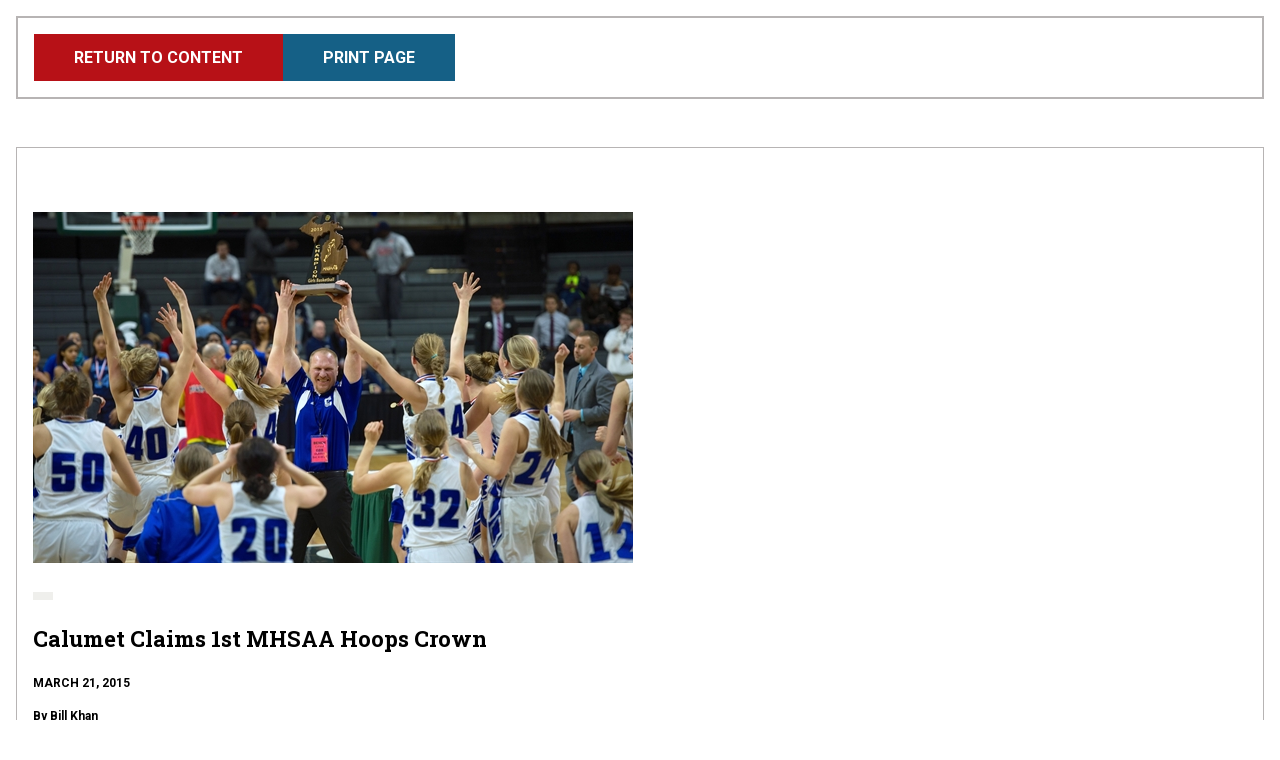

--- FILE ---
content_type: text/html; charset=UTF-8
request_url: https://www.mhsaa.com/node/19377/print
body_size: 5198
content:
<!DOCTYPE html>
<html lang="en" dir="ltr" prefix="og: https://ogp.me/ns#">
  <head>
    <meta charset="utf-8" />
<link rel="image_src" href="https://www.mhsaa.com/themes/custom/mhsaa/images/socialmediaframe.png" />
<meta property="og:site_name" content="Michigan High School Athletic Association" />
<meta property="og:type" content="website" />
<meta property="og:title" content="Print | Michigan High School Athletic Association" />
<meta property="og:image" content="https://www.mhsaa.com/themes/custom/mhsaa/images/socialmediaframe.png" />
<meta property="og:locale" content="en_US" />
<meta name="twitter:card" content="summary_large_image" />
<meta name="twitter:title" content="Print | Michigan High School Athletic Association" />
<meta name="twitter:site" content="@MHSAA" />
<meta name="twitter:image:alt" content="Michigan High School Athletic Association Logo" />
<meta name="twitter:image" content="https://www.mhsaa.com/themes/custom/mhsaa/images/socialmediaframe.png" />
<meta name="Generator" content="Drupal 10 (https://www.drupal.org)" />
<meta name="MobileOptimized" content="width" />
<meta name="HandheldFriendly" content="true" />
<meta name="viewport" content="width=device-width, initial-scale=1.0" />
<link rel="icon" href="/themes/custom/mhsaa/favicon.ico" type="image/vnd.microsoft.icon" />

    <title>Print | Michigan High School Athletic Association</title>
    <link rel="stylesheet" media="all" href="/sites/default/files/css/css_ZxRc-HVFlPwUcrVcxV6w6c3IZPNqkDtnaDMpihwprvw.css?delta=0&amp;language=en&amp;theme=mhsaa&amp;include=eJxFxksKwzAMBcALmehI5hk9YhepDpby6e0L3XQzDF54qk0ol-D_LfuarXEV7wHIbrPBSnwi6dIQLLkwrBNaoT7ekp3Oeh6KZJRr8A75ufnU0_gFnk4pXw" />
<link rel="stylesheet" media="all" href="/sites/default/files/css/css_g5fBQZ6Zqk5L-GLDY38pjZRfWEfoE10NJMU2zjJMM_8.css?delta=1&amp;language=en&amp;theme=mhsaa&amp;include=eJxFxksKwzAMBcALmehI5hk9YhepDpby6e0L3XQzDF54qk0ol-D_LfuarXEV7wHIbrPBSnwi6dIQLLkwrBNaoT7ekp3Oeh6KZJRr8A75ufnU0_gFnk4pXw" />
<link rel="stylesheet" media="all" href="https://fonts.googleapis.com/css2?family=Roboto+Slab:wght@400;700&amp;family=Roboto:ital,wght@0,400;0,700;1,400;1,700&amp;display=swap" />

    
    <meta name="viewport" content="width=device-width, initial-scale=1, maximum-scale=1" />
    <link rel="stylesheet" href="https://use.typekit.net/ufi7nbf.css">
    <script defer data-domain="mhsaa.com" src="https://plausible.mhsaa.com/js/script.js"></script>
    <script>
      window.addEventListener("load", function(){
        var links = document.getElementsByTagName('a');
        
        // loop through all the links on the page that are PDFS
        for(var count=0; count<links.length; count++) {
            var url = links[count].getAttribute('href');
            if(url && url.endsWith('.pdf')) {
              // modify the PDF link to include the time, so the PDFS are not cached
              links[count].href = url + "?time=" + Date.now();
            }
          }
      });
    </script>
  </head>
  <body class="page--node-19377-print section--node not-front">
        <a href="#main-content" class="skip-link visually-hidden focusable">
      <div class="container">Skip to main content</div>
    </a>
    
      <div class="dialog-off-canvas-main-canvas" data-off-canvas-main-canvas>
    
<div class="print-header no-print">
  




<a href="/sports/girls-basketball/stories/calumet-claims-1st-mhsaa-hoops-crown"  class="button button--primary">
              <span>
        Return to Content
      </span>
        </a>
  




<button onclick=window.print()  class="button button--secondary-light">
              <span>
        Print Page
      </span>
        </button>
</div>

<div class="print-area">
    <div>
    <div  id="block-mainpagecontent" class="block">
  
    
      
<div class="views-element-container"><div class="view view-print view-id-print view-display-id-page_1 js-view-dom-id-b767800d1bbeb1fcb69b8c87839e1d85db62e0f776a6d051abe241ac37326c24">
  
    
      
      <div class="view-content">
          <div class="views-row">
<article  class="node__article">
  <section class="featured-media" data-aos="fade">
  
    <img loading="lazy" src="/sites/default/files/imported/Photos/1_150321_ClassC_2H.jpg" width="600" height="351" />



  </section>

  <header>
          <ul class="primary-topics">
                                      <li>
          
  <a href="/taxonomy/term/0"   class="tag">



  </a>
          </li>
              </ul>
        
<h2  class="h2">
      
<span>Calumet Claims 1st MHSAA Hoops Crown</span>

  </h2>
    <div class="article-details">
      <div>
                  
                <p class="publish-date text--bold text--uppercase">March 21, 2015</p>
      </div>
    </div>

  </header>

  <section class="body-content">
    

            <div class="text-long"><p><strong>By Bill Khan<br>  Special for Second Half&nbsp; </strong></p>
<p>EAST LANSING — The chant "U.P. power" isn't just a catchy phrase that rocks arenas whenever a school from the Upper Peninsula reaches the final round of an MHSAA tournament.</p>
<p>To the Calumet girls' basketball team, it had real meaning on Saturday.</p>
<p>The Copper Kings huddled in their hotel around a television to watch the 10 a.m. Class D Final in which St. Ignace from just north of the Mackinac Bridge rallied from a 20-point third-quarter deficit to beat Pittsford in overtime.</p>
<p>One U.P. team brought home a championship and another was inspired to do the same six hours later.</p>
<p>Unranked Calumet won its first MHSAA girls basketball championship, shaking off an early nine-point deficit to beat fifth-ranked Flint Hamady, 57-49, in the Class C Final on Saturday at the Breslin Center.</p>
<p>Hamady had leads of 17-8 and 19-11 during the first two minutes of the second quarter before Calumet got back in the game on the strength of its 3-point shooting. It wasn't as epic a comeback as St. Ignace's record-setting performance, but the game was on the verge of getting away from the Copper Kings against a talented Hamady team that has won three MHSAA titles.</p>
<p>"We were able to sit in our hotel room this morning and enjoy that St. Ignace game," first-year Calumet coach Jeff Twardzik said. "Hat's off to them and congratulations. They helped us mentally, like big-time. When they went down, we thought, 'Oh, no. This is a U.P. team and we're behind them.' When they chipped away at that and came back and showed how gritty they were, they gave us a lot coming into this game. We can do this. We talked to these kids about the ups and downs of a basketball game and we have to stay consistent."</p>
<p>Calumet's victory gave the U.P. two MHSAA girls basketball champions for the first time in the 42-season history of the tournament. It's happened only four times in boys basketball, the last in 1957 when Negaunee and Chassell won titles.</p>
<p>The initial inspiration for this unlikely championship came many years earlier, when six of Calumet's seniors played on a third-grade team coached by Twardzik.</p>
<p>"Ever since third grade, he said this group would win a state championship this year," said senior guard Alexis Rowe, whose 3-point shooting barrage in the second quarter settled down the Copper Kings.</p>
<p>It no doubt made the 500-mile drive home much sweeter for the Copper Kings, who left town at 9 a.m. Monday to play a Quarterfinal game on Tuesday in Petoskey. They practiced in Gaylord on Wednesday before heading to East Lansing that night to play the next day at Michigan State.</p>
<p>"I've been through this experience before in volleyball," said 5-foot-10 Calumet senior Ellen Twardzik, the daughter of the head coach. "You pack for a week before the Quarterfinals and hope to make it to the Finals. We've lost three years in a row in the Quarterfinals. You have to expect the best. You pack all your gear and all your faith."</p>
<p><img alt src="/sites/default/files/imported/Photos/150321_ClassC_2H2.jpg" style="width: 400px;height: 274px;float: left;margin-top: 5px;margin-right: 10px;margin-bottom: 5px;">All-stater Jalisha Terry had 12 of Hamady's first 17 points, as the Hawks got out to a 17-8 lead with 7:04 left in the second quarter. Calumet responded by going 5 for 9 from 3-point range the rest of the quarter, with Rowe hitting three shots from beyond the arc.</p>
<p>Rowe finished with a season-high 22 points, going 4 for 7 on 3-pointers. She came in averaging 1.8 3-pointers a game.</p>
<p>"I know I'm not a 3-point shooter," Rowe said. "I'm more of an inside shooter. When I feel like I'm going, I know I'm going."</p>
<p>An 8-0 run gave Calumet its first lead at 24-23 late in the first half. After four straight Hamady points, a 3-pointer by Rowe with two seconds left in the second quarter created a 27-27 halftime tie.</p>
<p>Hamady's last lead came with 2:50 left in the third quarter when a 3-point play by Terry put the Hawks ahead, 34-33. Calumet led 37-36 going into the fourth quarter, then opened up some breathing room by starting the final period with a 9-0 run. Two free throws by Leah Kiilunen with 4:24 left in the fourth quarter gave Calumet its biggest lead at 46-36.</p>
<p>Hamady was able to score off turnovers to get back in the game, cutting the Copper Kings' advantage to 47-44 on two free throws by Sasha Penn with 1:52 remaining.</p>
<p>Calumet came up with two huge rebounds off of its own missed free throws, the first by Terilynne Budreau after Abby Bjorn went 1 for 2 from the line and the next by Twardzik after Clara Loukus went 1 for 2. Calumet outrebounded Hamady, 42-29.</p>
<p>"It was more of a mentality that I'm going to get that and you're not going to stop me," said Twardzik, who had eight of her 11 rebounds on the offensive glass.</p>
<p>A 3-pointer by Deajah Cofield got Hamady within 55-49 with 53 seconds left, but the Hawks didn't score again.</p>
<p>"It's still been a good season," Hamady coach Keith Smith said. "We would've still loved to have finished on top. The girls have nothing to be ashamed of."</p>
<p>Terry, a junior guard, finished with 26 points.</p>
<p>"I'm taking each loss as a lesson to be learned," she said.</p>
<p>Before this season, Calumet had won only one Regional championship, losing 57-43 to Mount Pleasant in the 1977 Class B Quarterfinals.</p>
<p>"It's just going to breed more success," said coach Twardzik, who led the junior varsity team before this season. "These kids, even before we did this, the enthusiasm they are giving back to our community. In the third through sixth grades in the elementary program, we have 81 young ladies coming out from a small town. It has everything to do with these guys. They give up every Saturday for these young women to come in and learn basketball and have fun along the way. It's going to mean a ton. I hope we can keep this ball rolling."</p>
<p>Calumet finished 24-2, its two losses coming to rival Houghton, which was a Class B Regional finalist.</p>
<p>Hamady finished 26-2.&nbsp; </p>
<p>Click for the full <a href="http://www.mhsaa.com/portals/0/documents/GBB/2015Finals/11.htm">box score</a> and video from the <a href="http://www.nfhsnetwork.com/events/mhsaa-mi/70653ae4f5">postgame press conference</a>.&nbsp; </p>
<p>  <em>  </em>
</p><p><em><strong>PHOTOS: </strong>(Top) Calumet coach Jeff Twardzik holds the MHSAA championship trophy up to his players Saturday. (Middle) Calumet’s Alexis Rowe works to get past Hamady’s Jalisha Terry.</em></p>
</div>
      
  </section>

      <footer>
      
<div>
  <span class="text--bold">Tags:</span>
      
<a
   class="link"
    href="/tags/story-archive/1274"
>
      2014-15 Finals
  </a>
    ,      
<a
   class="link"
    href="/tags/story-archive/1347"
>
      Flint Hamady
  </a>
    ,      
<a
   class="link"
    href="/tags/story-archive/914"
>
      Calumet
  </a>
      </div>

    </footer>
  </article>

</div>

    </div>
  
          </div></div>

  </div>

  </div>

</div>

  </div>

    
    <script type="application/json" data-drupal-selector="drupal-settings-json">{"path":{"baseUrl":"\/","pathPrefix":"","currentPath":"node\/19377\/print","currentPathIsAdmin":false,"isFront":false,"currentLanguage":"en"},"pluralDelimiter":"\u0003","suppressDeprecationErrors":true,"ajaxPageState":{"libraries":"eJxFxksKwzAMBcALmehI5hk9YhepDpby6e0L3XQzDF54qk0ol-D_LfuarXEV7wHIbrPBSnwi6dIQLLkwrBNaoT7ekp3Oeh6KZJRr8A75ufnU0_gFnk4pXw","theme":"mhsaa","theme_token":null},"ajaxTrustedUrl":[],"ajaxLoader":{"markup":"\u003Cdiv class=\u0022ajax-throbber sk-wave\u0022\u003E\n              \u003Cdiv class=\u0022sk-wave-rect\u0022\u003E\u003C\/div\u003E\n              \u003Cdiv class=\u0022sk-wave-rect\u0022\u003E\u003C\/div\u003E\n              \u003Cdiv class=\u0022sk-wave-rect\u0022\u003E\u003C\/div\u003E\n              \u003Cdiv class=\u0022sk-wave-rect\u0022\u003E\u003C\/div\u003E\n            \u003C\/div\u003E","hideAjaxMessage":false,"alwaysFullscreen":false,"throbberPosition":"body"},"reCaptchaSiteKey":"6LfZjVkaAAAAAO6rzDtWTo1LrM2VO9MEeeluBurg","mhsaa_api_base_url":"https:\/\/my.mhsaa.com\/","currentYear":"2025","user":{"uid":0,"permissionsHash":"87ec93e3432bf96e1202dcbf8d5cb73517747b5a5c69c9176088594e3a6665ce"}}</script>
<script src="/sites/default/files/js/js_gzB3ShNbJQjZfJvAY7xbdDyBNWSUwodEECBn2rCFktE.js?scope=footer&amp;delta=0&amp;language=en&amp;theme=mhsaa&amp;include=eJxLzEqsiM_JT0xJLdJPRLD1SjKK8pOSUot0cjOKExP103PykxJzAJXNEYA"></script>

  </body>
</html>
